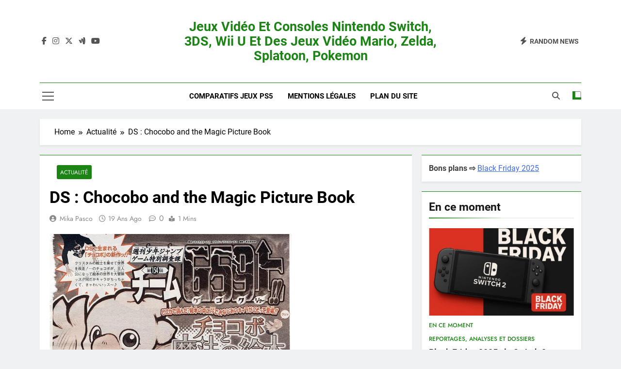

--- FILE ---
content_type: text/css; charset=utf-8
request_url: https://www.all-nintendo.com/wp-content/cache/min/1/wp-content/plugins/story-show-gallery/ssg-js/ssg.min.css?ver=1765958040
body_size: 12409
content:
/*!  
    Story Show Gallery (SSG) ver: 3.3.6 - https://roman-flossler.github.io/StoryShowGallery/
    Copyright (C) 2020 Roman Flossler - SSG is Licensed under GPLv3  
*/@font-face{font-family:"Open Sans";font-style:normal;font-weight:400;font-display:swap;src:url(https://fonts.gstatic.com/s/opensans/v15/mem8YaGs126MiZpBA-UFW50d.woff) format("woff")}#SSG1,#SSG1 *,#SSG_exit,#SSG_exit *,#SSG_tip,#SSG_bg,#SSG_tip *{font-size:100%;font-family:"Open Sans","Helvetica Neue",Helvetica,Arial,sans-serif!important;font-weight:400;box-sizing:border-box;margin:0;padding:0;letter-spacing:0;background:0;width:auto;height:auto;border:0;vertical-align:initial;font-style:normal;-webkit-backface-visibility:hidden;text-align:inherit;line-height:inherit;text-decoration:unset;text-shadow:none}@media(min-width:2500px){#SSG1,#SSG1 *,#SSG_exit,#SSG_exit *,#SSG_tip,#SSG_bg,#SSG_tip *{font-size:105%}#SSG1 p em{font-size:100%}#SSG_tip .exif-table *{font-size:19px}#SSG_tip .exif-table td{padding:.2em .5em!important}#SSG_tip span.linkShare{max-width:581px!important}#SSG_exit{transform:scale(1.13)!important}#SSG1 .SSG_tipCall{background-size:21px!important}#SSG1 span.share{transform:scale(1.13)!important}#SSG1 span.SSG_logo{transform:scale(1.13);transform-origin:bottom center}}#SSG1,#SSG_tip{font-size:16px;-webkit-text-size-adjust:100%}#SSG_bg{background:#161616;color:#696969;width:100%;font-size:33px;text-align:center;padding-top:111vh;position:fixed;height:111%;z-index:9999990;top:0;left:0}#SSG1 .golandscape{background:rgba(22,22,22,.6)}#SSG1.trans,#SSG1.trans::after{background:none!important}#SSG_bg.trans span{display:none}#SSG_bg b{font-weight:400;transform:scaleX(1.5);display:inline-block;font-size:86%;margin-left:.1em;margin-right:.2em;text-shadow:0 0 18px #bfbfbf}#SSG1{background:#161616;position:absolute;top:0;z-index:9999991;width:100%;text-align:center;line-height:1.4em;left:0;padding-top:33vh}#SSG1 .SSG_imgWrap img{max-width:98vw;max-height:92vh;display:inline;padding:1px;background-color:#000;box-shadow:0 0 8px 0 #0c0c0c!important;vertical-align:bottom;pointer-events:none}#SSG1 p.title{margin-top:.55em;max-width:1666px}#SSG1 p.title br{display:none}#SSG1 span.SSG_forlogo{position:relative;vertical-align:bottom;display:inline-block;-webkit-transform:translate3d(0,0,0)}#SSG1 div.SSG_imgWrap{line-height:1em}#SSG1 div.SSG_imgWrap a,#SSG1 p.title a,#SSG1 p.uwtitle a{color:inherit;text-shadow:inherit;text-decoration:underline;text-underline-offset:1px}#SSG1 p.title a,#SSG1 p.uwtitle a{text-decoration-thickness:1px;text-decoration-style:dotted;text-decoration-color:#888888be;text-underline-offset:2px;text-decoration-skip-ink:auto;font-style:italic}#SSG1 p.title a:hover,#SSG1 p.uwtitle a:hover{text-decoration-style:solid}#SSG1 span.SSG_logo{position:absolute;background-size:100%;white-space:nowrap;background-repeat:no-repeat;background-position:center bottom;line-height:1.2em;color:#fff;display:flex;align-items:flex-end;text-shadow:0 0 2px black,0 0 3px black,0 0 6px black,0 0 12px black,0 0 18px black,0 0 2px black,0 0 3px black,0 0 6px black,0 0 12px black,0 0 18px #000}.ssg-active #SSG1 .SSG_imgWrap span.SSG_logo img{box-shadow:none!important}#SSG1 p,#SSG_lastone p{display:block;margin:auto;line-height:1.44em;color:#bfbfbf;text-align:center;background:#232323;padding:.4em;padding-bottom:.3em;margin-bottom:28vh;font-size:108%}#SSG1 p em{font-style:italic;white-space:nowrap}#SSG1 p strong,#SSG1 p b{font-weight:700}#SSG1 p q::before,#SSG1 p q::after{content:''}#SSG1 p em::before,#SSG1 figure.title.exif p.title q::before{content:' |';color:#71a7b7;padding-left:.8em;padding-right:.3em;font-style:italic;letter-spacing:0}#SSG_tip .exif-table td{padding:.1em .5em;vertical-align:middle;font-weight:400;color:#e0e0e0}#SSG_tip #table-wrap{max-height:81vh;overflow-x:auto}#SSG_tip .exif-table tr:nth-child(odd){background:linear-gradient(90deg,transparent,#1a1a1a,transparent)}#SSG_tip .exif-table tr td:nth-child(odd){color:#c9c9c9;text-align:right}#SSG_tip .exif-table tr td:nth-child(even){text-align:left}#SSG_tip .exif-table td b{margin:0 .2em 0 .6em;color:#71a7b7;line-height:1.6em}#SSG1 figure:not(.exif) p q{display:none}#SSG1 p q{font-size:95%;letter-spacing:-.03em;cursor:pointer;opacity:.86}#SSG1 p q:hover{color:#c5cbdd}#SSG1 figure:not(.title) p q:not(.exif-icon){font-size:100%;opacity:1;letter-spacing:0}#SSG1 p q b{margin:0 .2em 0 .6em;color:#71a7b7}#SSG1 b.focal,#SSG_tip b.focal{font-size:109%;line-height:1em}#SSG1 b.iso,#SSG_tip b.iso{font-size:93%}#SSG1 p q u{text-decoration:underline;text-decoration-style:dashed;text-decoration-color:rgba(133,133,133,.81);text-decoration-thickness:1px;text-underline-offset:3px}#SSG1 p q:hover u{text-decoration-color:#e0e0e0}#SSG1 p q u::before{content:'»\00a0';color:#858585}#SSG1 p q.exif-icon{margin-left:1.3em;letter-spacing:2px;text-decoration:underline;text-decoration-color:#6d939e;text-underline-position:under;text-decoration-style:dashed;position:relative;bottom:1.44px;font-size:75%;line-height:1.5em;color:#8abac7;padding-top:11px}#SSG1 p q.exif-icon:hover{color:#85cee2}#SSG1 p.uwtitle q.exif-icon{padding:1em 0 0 0;margin:0}#SSG1 p q.exif-icon::before{content:none!important}#SSG1 p.uwtitle q{margin:1.3em 0 .8em 0;display:block}#SSG1 figure:not(.title):not(.exif) p em::before{content:none}#SSG1 p.uwtitle em{padding-top:.6em;display:block;white-space:normal}#SSG1 p.uwtitle em::before{padding-left:0}#SSG_lastone p{background-color:#2c2c2c}#SSG_menu a.SSG_link{text-shadow:0 0 16px #000}#SSG1 .notitle p.title,#SSG1 .SSG_uwide p.title{padding:1px;margin:16vh 0;display:inline-block;border-radius:.1em;position:relative;top:4px}#SSG1 .SSG_uwide p.title{top:3px}#SSG1 p.uwtitle{display:none;hyphens:auto}#SSG1 div.notitle img{margin-bottom:0}#SSG1 div.notitle span.SSG_logo{bottom:-.1em}#SSG1 p.title{display:inline-block;padding-left:2.8vw;padding-right:2.8vw;border-radius:.3em;min-width:22vw}#SSG1::before,#SSG_tip span,#SSG1 .SSG_text{font-size:108%}#SSG1 figure#f0{overflow:hidden}#SSG1 figure .serror img{border:0;height:40px!important;max-width:83vw;padding:28vh 13vw!important;box-shadow:0 0 2px 0 #10334d!important;image-rendering:crisp-edges;image-rendering:pixelated;-ms-interpolation-mode:nearest-neighbor;box-sizing:content-box;animation-name:invert;animation-duration:8s;animation-iteration-count:infinite;background:linear-gradient(-8deg,#006575d1 18%,#0b1617f0 47%,#00a0d061 276%),repeating-linear-gradient(292deg,#00a8b1 0,#000 3px,#00000000 26px),repeating-linear-gradient(476deg,#00a8b1 0,#000 11px,#000 18px)!important}@keyframes invert{0%{filter:brightness(1.3) contrast(1.2) hue-rotate(0) invert(0)}15%{filter:brightness(1.3) contrast(1.2) hue-rotate(0) invert(0)}28%{filter:brightness(.4) hue-rotate(90deg) invert(.1)}28%{filter:brightness(8) contrast(1) hue-rotate(-70deg) invert(.9)}40%{filter:brightness(5) contrast(1) hue-rotate(-170deg) invert(1)}60%{filter:brightness(5) contrast(1) hue-rotate(-170deg) invert(1)}73%{filter:brightness(8) contrast(1) hue-rotate(70deg) invert(.9)}85%{filter:brightness(1.3) contrast(1.2) hue-rotate(0) invert(0)}100%{filter:brightness(1.3) contrast(1.2) hue-rotate(0) invert(0)}}#SSG_bg{animation:fadein;animation-duration:.3s;animation-timing-function:ease-in;animation-iteration-count:1}@keyframes fadein{0%{opacity:0}100%{opacity:1}}#SSG1{opacity:0}#SSG1 span.share{width:38px!important;height:23px;display:inline-block;position:relative;margin-bottom:-5px;margin-top:-5px;margin-right:-11px;margin-left:.5em;cursor:pointer}#SSG1 p.uwtitle span.share{top:3px;z-index:3;margin-right:.3em;margin-left:.3em}#SSG1 figure.author.SSG_uwide:not(.title) span.share{top:0;margin:0}#SSG1 .SSG_forlogo span.share{position:absolute!important;top:auto;bottom:calc(3vh + 20px);right:-10px;background:transparent}#SSG1 .SSG_forlogo .share-menu{height:188px}#SSG1 .SSG_forlogo span.share{height:30px}#SSG1 figure.title .SSG_imgWrap .share,#SSG1 figure.author .SSG_imgWrap .share,#SSG1 figure.exif .SSG_imgWrap .share,#SSG1 figure.notitle p.title .share,#SSG1 figure.notitle.SSG_uwide #uwp0 .share{display:none}#SSG1 .share-menu{position:absolute;left:auto;right:0;bottom:0;display:flex;flex-flow:wrap;flex-direction:column;align-items:flex-end;width:150px;height:183px}#SSG1.notchright figure.title.SSG_uwide .share-menu{left:0}#SSG1.notchright figure.exif.SSG_uwide .share-menu,#SSG1.notchright figure.author.SSG_uwide .share-menu{left:42px}#SSG1 .share .ico{position:absolute;background:#262626;bottom:0;width:40px;left:0;height:22px;line-height:22px;font-weight:700;font-size:17px;background:no-repeat center;background-image:url("data:image/svg+xml,%3Csvg xmlns='http://www.w3.org/2000/svg' width='18px' height='18px'%3E%3Cpath fill='%23aaaaaa' stroke='%23000000' d='M14.5,17.5c-3.4-0.3-3-3.3-3-3.3l-5.9-3.1C5.1,11.7,4.3,12,3.5,12c-1.7,0-3.1-1.3-3.1-3 s1.4-3,3.1-3C4.3,6,5,6.3,5.6,6.9l6-3.1c0-2,1.3-3.3,3-3.3c1.7,0,3,1.3,3,3s-1.3,3-3,3c-0.7,0-1.3-0.2-1.8-0.6L6.8,9l5.9,3.1 c0.5-0.4,1.2-0.6,1.9-0.6c1.7,0,3,1.3,3,3C17.5,16,16.3,17.7,14.5,17.5z'/%3E%3C/svg%3E%0A");background-size:18px;opacity:.66}#SSG1 .share a{text-decoration:none!important}#SSG1 .SSG_short-caption p{overflow:visible!important}#SSG1 .share:hover .share-menu{display:flex}#SSG1 .share .share-menu{display:none}#SSG1 .SSG_scroll-caption p span.share{z-index:1;display:block;margin:.2rem auto}#SSG1 .SSG_scroll-caption p span.share .share-menu{top:-156px!important;right:auto!important;left:-56px!important}#SSG1 figure.exif:not(.author) .share .ico,#SSG1 figure.SSG_uwide .share .ico{opacity:.86}#SSG1 .share .ico:hover{opacity:1!important}#SSG1 .SSG_forlogo span.share .ico{border-radius:50%;width:28px;height:28px;left:4px;background-size:20px;opacity:.6;background-color:#0c0c0c;background-position:2px}#SSG1 .share-menu *{width:50px;height:50px;padding-left:0;left:0;line-height:50px;display:block;background:#0c0c0c no-repeat center;background-size:26px;box-shadow:inset 0 0 11px #a644ff85;text-decoration:none}#SSG1 .share-menu .pin{background-image:url("data:image/svg+xml,%3Csvg xmlns='http://www.w3.org/2000/svg' viewBox='-0.5 -0.5 20 20' width='20px' height='20px'%3E%3Cg fill-opacity='0.53' fill='%23ffffff' stroke-opacity='0.8' stroke='%23ffffff' stroke-width='0.7'%3E%3Cpath d='M9.6,18.8c-0.7,0-1.5-0.1-2.2-0.3 c0.7-1.2,0.9-2.4,1.3-3.7c3.5,3,7.3-1.8,7.7-5c0.5-3.7-2-6.9-5.8-7.2C6.8,2.3,2.7,4.8,2.7,9c0,1.6,0.6,3.4,2.2,4.1 c0.9,0.4,1-0.7,1.2-1.3c0.2-0.8-0.8-1.7-0.8-2.5c0-3.6,5.5-6.3,7.6-2.7c0.9,1.5,0.5,3.8-0.4,5.2c-0.4,0.7-1,1.3-1.9,1.3 c-1.7,0-1.1-1.8-0.8-2.7c0.4-1.3,1.1-4-1.2-4c-1.9,0-2.5,2.4-2.1,3.9c0.5,2.3-1.2,5-1.2,7.5C1.1,15.6-0.9,10.4,0.9,6 c1.8-4.3,6.7-6.7,11.2-5.5c4.3,1.2,7.2,5.5,6.7,10C18.3,15.2,14.3,18.8,9.6,18.8L9.6,18.8'/%3E%3C/g%3E%3C/svg%3E");background-color:#d10018;background-size:27px}#SSG1 .share-menu .reddit{background-image:url("data:image/svg+xml,%3Csvg xmlns='http://www.w3.org/2000/svg' width='20px' height='20px'%3E%3Cg fill-opacity='0.55' fill='%23ffffff' stroke-opacity='0.9' stroke='%23ffffff' stroke-width='0.7'%3E%3Cpath d='M16.4,7.8c-0.6,0-1,0.3-1.4,0.6c-1.3-0.9-3.2-1.5-5.1-1.6l1-4.7l3.3,0.7c0,0.8,0.7,1.5,1.5,1.5 c0.8,0,1.5-0.7,1.5-1.5c0-0.8-0.7-1.5-1.5-1.5c-0.6,0-1,0.4-1.3,0.8l-3.6-0.8c-0.2-0.1-0.4,0.1-0.4,0.3L9.1,6.8 c-1.9,0.1-3.6,0.7-5,1.5C3.8,7.9,3.3,7.7,2.7,7.7c-2.1,0-2.8,2.8-0.8,3.7c-0.1,0.3-0.1,0.7-0.1,0.9c0,3.2,3.5,5.7,7.8,5.7 s7.8-2.6,7.8-5.7c0-0.3,0-0.7-0.1-0.9C19.1,10.5,18.4,7.8,16.4,7.8L16.4,7.8z M6.3,13c-1,0-1.9-0.8-1.9-1.9c0-1,0.8-1.9,1.9-1.9 c1,0,1.9,0.8,1.9,1.9C8.2,12.1,7.4,13,6.3,13z M13.5,15.7c-3,1.7-5.4,1.6-8,0c-0.2-0.2-0.2-0.6-0.2-1.1c0.1-0.2,0.4-0.6,0.8-0.4 c1.6,1,4.5,1.1,6.6,0c0.5-0.1,0.7,0,0.8,0.3C13.9,14.8,13.6,15.5,13.5,15.7z M12.8,13c-1,0-1.9-0.8-1.9-1.9c0-1,0.8-1.9,1.9-1.9 c1,0,1.9,0.8,1.9,1.9C14.7,12.1,13.8,13,12.8,13z'/%3E%3C/g%3E%3C/svg%3E");background-color:#e2511c;background-size:29px;box-shadow:inset 0 0 11px #a50406}#SSG1 .share-menu .FB{background-image:url("data:image/svg+xml,%3Csvg xmlns='http://www.w3.org/2000/svg' viewBox='-0.5 -0.5 20 20' width='20px' height='20px'%3E%3Cg fill-opacity='0.48' fill='%23ffffff' stroke-opacity='0.8' stroke='%23ffffff' stroke-width='0.8'%3E%3Cpath d='M11.5,18.8V13h3.2l0.7-3.9 h-3.7l0-0.8c0-1.4,0.5-1.4,0.7-1.4h3.1V3.4L14,3.2c-0.1,0-0.2,0-0.4,0c-0.4,0-0.9-0.1-1.7-0.1c-2.9,0-4.5,1.7-4.5,4.8l0,1.2h-3 l0,3.9h2.9v5.7c-4.2-1-7.1-4.7-7.1-9.1c0-5.1,4.2-9.3,9.3-9.3c5.1,0,9.2,4.2,9.2,9.4C18.8,14.1,15.8,17.8,11.5,18.8L11.5,18.8z'/%3E%3C/g%3E%3C/svg%3E%0A");background-color:#414d9a;box-shadow:inset 0 0 11px #4464ff80}#SSG1 .share-menu .tweet{background-image:url("data:image/svg+xml,%0A%3Csvg xmlns='http://www.w3.org/2000/svg' width='20px' height='20px' %3E%3Cg fill-opacity='0.48' fill='%23ffffff' stroke-opacity='0.88' stroke='%23ffffff' stroke-width='0.8'%3E%3Cpath d='M5.9,17.8c7.3,0,11.3-6.1,11.3-11.3c0-0.2,0-0.3,0-0.5c0.8-0.6,1.5-1.3,2-2.1c-0.7,0.3-1.5,0.5-2.3,0.6 c0.8-0.5,1.5-1.3,1.8-2.2c-0.8,0.5-1.6,0.8-2.5,1c-1.5-1.6-4-1.7-5.6-0.2C9.5,4,9,5.5,9.4,6.9C6.1,6.7,3.2,5.2,1.1,2.7 C0.1,4.5,0.6,6.9,2.4,8C1.7,8,1.1,7.8,0.6,7.5c0,0,0,0,0,0.1c0,1.9,1.3,3.5,3.2,3.9c-0.6,0.2-1.2,0.2-1.8,0.1c0.5,1.6,2,2.7,3.7,2.8 C4.3,15.4,2.5,16,0.7,16c-0.3,0-0.6,0-0.9-0.1C1.6,17.1,3.7,17.8,5.9,17.8'/%3E%3C/g%3E%3C/svg%3E");background-color:#0083c0;box-shadow:inset 0 0 11px #af107e8c}#SSG1 .share-menu .mess{background-image:url("data:image/svg+xml,%3Csvg xmlns='http://www.w3.org/2000/svg' height='226px' width='224px' version='1.1' viewBox='-5 -5 238 238'%3E%3Cg fill-opacity='0.45' fill='%23ffffff' stroke-opacity='0.8' stroke='%23ffffff' stroke-width='10'%3E%3Cpath d='m41.255 185.52v40.2l37.589-21.37c10.478 3.02 21.616 4.65 33.156 4.65 61.86 0 112-46.79 112-104.5 0-57.714-50.14-104.5-112-104.5-61.856 0-112 46.786-112 104.5 0 32.68 16.078 61.86 41.255 81.02z'/%3E%3C/g%3E%3Cg fill-opacity='0.8' fill='%23145791' stroke-opacity='0.8' stroke='%23145791' stroke-width='12'%3E%3Cpath d='m100.04 75.878l-60.401 63.952 54.97-30.16 28.721 30.16 60.06-63.952-54.36 29.632-28.99-29.632z'/%3E%3C/g%3E%3C/svg%3E%0A");background-color:#1a84e0;box-shadow:inset 0 0 11px #af107e8c}#SSG1 .share-menu .link{background-color:#71af0c;background-image:url("data:image/svg+xml,%0A%3Csvg xmlns='http://www.w3.org/2000/svg' width='20px' height='20px' viewBox='0 0 20 20'%3E%3Cpath opacity='0.6' fill='%23000000' d='M19.4,6.3c-0.2-3-2.8-5.5-5.8-5.5c-3.3,0-5,2.7-7.2,4.7c-1,1-2,2-3,3c-1.5,1.5-2.6,2.9-2.6,5.1c0,3,2.4,5.6,5.5,5.8 c3.8,0.3,5.3-2.9,7.8-4.9c1.1-0.9,1.9-1.9,2.9-2.9C18.4,10.1,19.6,8.6,19.4,6.3z M7.7,10.2c0-3.1,4.7-3,4.7,0 C12.4,13.3,7.7,13.2,7.7,10.2z'/%3E%3Cpath fill='%23FFFFFF' fill-opacity='0.8' d='M6.6,18.4c2.2,0,3.6-1.7,5-3.1c-0.5,0.2-1.1,0.2-1.7,0.2c-0.4,0-0.8,0.6-1.1,0.9 C8,17,7,17.3,6,17.1c-2.3-0.5-3.6-3.3-2.3-5.4C4.3,10.7,5.4,9.9,6.2,9C7,8.2,7.8,7.2,9,6.8c2.5-0.8,5.2,1.6,4.5,4.2 c0.4-0.4,0.8-0.9,1.3-1.3c-0.2-2.5-2.5-4.4-5.1-4.3C7.5,5.6,6.1,7.3,4.8,8.8C3.6,10,2.3,11.2,2,13C1.6,15.8,3.7,18.4,6.6,18.4'/%3E%3Cpath fill='%23FFFFFF' fill-opacity='0.8' d='M10.1,14.9c2.3,0,3.7-1.8,5.3-3.3c1.4-1.4,2.8-2.7,2.8-4.8c0-3-2.9-5.3-5.8-4.6 c-1.7,0.4-2.7,1.9-3.9,2.9C9.1,5,9.7,4.9,10.1,5c0.4,0,0.8-0.7,1.1-0.9c0.9-0.7,1.9-1,2.9-0.8c2.3,0.5,3.5,3.3,2.2,5.4 c-0.5,1-1.6,1.9-2.4,2.7c-0.8,0.9-1.7,1.8-2.8,2.2c-2.5,0.8-5-1.6-4.5-4.2c-0.4,0.4-0.8,0.8-1.2,1.3C5.7,13.1,7.7,14.9,10.1,14.9' /%3E%3C/svg%3E%0A");box-shadow:inset 0 0 11px #077768dc}#SSG1 .share-menu .whatsapp{background-color:#25aa3d;background-image:url("data:image/svg+xml,%3Csvg xmlns='http://www.w3.org/2000/svg' width='20px' height='20px' viewBox='0 0 20 20'%3E%3Cpath fill='none' stroke-opacity='0.7' stroke='%23ffffff' stroke-width='1.3' d='M9.5,0.5c5,0,9,4,9,9s-4,9-9,9c-1.6,0-3.1-0.5-4.4-1.2c-0.1-0.1-0.2-0.1-0.3,0l-4.1,1l1.1-3.9 c0-0.1,0-0.3,0-0.4C1,12.7,0.5,11.1,0.5,9.5C0.5,4.5,4.5,0.5,9.5,0.5z'/%3E%3Cpath fill-opacity='0.48' fill='%23ffffff' stroke-opacity='0.8' stroke='%23ffffff' stroke-width='0.8' d='M12,14.2c-3.1,0-6.9-3.4-7.6-6.3C4,6.5,4.8,4.7,6.3,4.8c0.7,0.2,1,1,1.3,1.6 C7.8,6.9,8,7.1,7.7,7.5C7.5,7.9,6.7,8.5,7,8.9c0.6,1,3.1,4,4.3,2.6c0.2-0.3,0.5-0.5,0.6-0.8c0.2-0.2,0.5,0,1,0.2 c0.7,0.4,0.7,0.4,1.5,0.7C15.6,12.4,13.2,14.2,12,14.2'/%3E%3C/svg%3E%0A");background-size:27px}#SSG1 .share-menu .linkedin{background-color:#4a76e6;box-shadow:inset 0 0 26px 0 #d10119;background-image:url("data:image/svg+xml,%3Csvg xmlns='http://www.w3.org/2000/svg' width='24px' height='24px' viewBox='-1 0 24 24'%3E%3Cg fill-opacity='0.5' fill='%23ffffff' stroke-opacity='0.88' stroke='%23ffffff' stroke-width='1.1'%3E%3Cpath d='M20,20h-2.5v-5.6c0-2.6-0.8-4-2.5-4c-1.7,0-3.1,1.5-3.1,4V20H9.5V8.7H12V10v1c0,0,1.6-2.5,3.6-2.6c2.1-0.1,4.4,1.5,4.4,4.6 V20L20,20z'/%3E%3Cpolygon points='5,20 2.5,20 2.5,8.7 5,8.7 5,20 '/%3E%3Cpath d='M3.7,5.8c-0.9,0-1.6-0.7-1.6-1.6c0-0.9,0.7-1.6,1.6-1.6c0.9,0,1.6,0.7,1.6,1.6C5.3,5.1,4.6,5.8,3.7,5.8L3.7,5.8z'/%3E%3C/g%3E%3C/svg%3E%0A")}#SSG1 .share-menu .email{background-color:#2e9425;font-size:25px}#SSG1 .share-menu .email b{background:rgba(255,255,255,.44);border-radius:20px;width:28px;height:28px;font-weight:400;margin-top:11px;display:inline-block;line-height:25px;box-shadow:none;color:rgba(255,255,255,.66);text-shadow:0 0 11px #00180f}#SSG1 .share-menu .email:hover b{font-size:29.6px;width:32px;height:32px}#SSG1 .share-menu .reddit:hover{background-size:32px}#SSG1 .share-menu .link:hover{font-size:22px!important}#SSG1 .share-menu *:hover{background-size:30px}#SSG_lastone p{margin-bottom:1em!important}#SSG_lastone{width:100%;margin-top:0;padding-bottom:4vh}#SSG1::after{content:'';background:linear-gradient(to top,rgba(22,22,22,0) 0,rgba(22,22,22,1) 81%);height:55vh;display:block;position:relative;top:55vh;margin-top:-55vh}#SSG_lastone #SSG_menu a:hover{text-decoration:underline}#SSG_lastone #SSG_menu{overflow:auto;display:flex;justify-content:space-evenly}#SSG_menu a.SSG_link{display:inline-block;width:33%;cursor:pointer;color:#ff706c;padding-top:.2em;line-height:1.4;text-align:center;vertical-align:text-top}#SSG_menu a.SSG_link b{font-weight:400;transform:scaleX(1.5);display:inline-block;margin-right:4px;font-size:88%}#SSG_menu #SSGL{color:#989898;text-decoration:none}#SSG_first span{display:inline-block;background-image:url("data:image/svg+xml,%3Csvg xmlns='http://www.w3.org/2000/svg' width='13px' height='18px' %3E%3Cg fill='none' stroke='%23FF706C' stroke-width='1.5' %3E%3Cpolyline points='1,9 6,4 11,9 '/%3E%3Cline x1='6' y1='7' x2='6' y2='16'/%3E%3C/g%3E%3C/svg%3E");background-repeat:no-repeat;background-position:center center;background-size:11px;width:.7em;shape-rendering:crispEdges}#SSG1 .SSG_tipCall{color:#a1a1a1;cursor:pointer;padding:1em;display:inline;position:relative;background-image:url("data:image/svg+xml,%3Csvg xmlns='http://www.w3.org/2000/svg' width='20.5px' height='18.8px'%3E%3Cg fill='none' stroke='%23ffffff' stroke-width='1.3' id='svg-arrow'%3E%3Cpolyline points='0.3,0.3 10.3,10.3 10.3,10.3 20.3,0.3 '/%3E%3Cpolyline points='0.3,7.3 10.3,17.3 10.3,17.3 20.3,7.3 '/%3E%3C/g%3E%3C/svg%3E%0A");background-repeat:no-repeat;background-position:center;background-size:18px;font-weight:400;opacity:1;animation-name:arrow-down;animation-duration:3s;animation-iteration-count:infinite;animation-timing-function:ease-in-out;text-decoration:none!important}#SSG1 .SSG_tipCall:hover{opacity:1;animation:none}@keyframes arrow-down{0%{top:0}69%{top:0}77%{opacity:.55}84%{top:.4em;opacity:0}85%{top:-.4em;opacity:0}91%{opacity:.55}100%{top:0}}@keyframes arrow-trans-down{0%{transform:translate(0,0)}69%{transform:translate(0,0)}77%{opacity:.55}84%{transform:translate(0,.4em);opacity:0}85%{transform:translate(0,-.4em);opacity:0}91%{opacity:.55}100%{transform:translate(0,0)}}#SSG_tip{top:50vh;width:99vw;padding:.33em 1em;position:fixed;z-index:9999994;display:flex;align-items:center;justify-content:center;text-align:center;height:1px;padding:0}#SSG_tip div.touch{display:none}#SSG_tip a{text-decoration:underline;color:#6bddff;background:0;text-underline-position:under}#SSG_tip abbr{font-size:120%}#SSG_tip hr{opacity:.5;margin:.5em 0;border-bottom:1px solid #fff}#SSG_tip strong{color:#6bddff;background:0;font-family:Consolas,Menlo,"Lucida Console",monospace!important;font-size:141%;font-weight:400}#SSG_tip #SSG_tipClose{position:absolute;top:-6px;right:-6px;font-family:"Times New Roman",monospace!important;font-size:200%;color:#989898;background:#111;border-radius:3px 11px;height:40px;width:33px;line-height:40px;text-align:center}#SSG_tip i{font-style:italic}#SSG_tip span{padding:1em 2em;background:#2f2f2f;color:#fff;border:1px solid #000;border-radius:5px;line-height:2em;display:inline-block;cursor:pointer;position:relative;box-shadow:0 5px 19px 1px rgba(0,0,0,.9)}#SSG_tip textarea{border:1px dashed #000;background:#ffffff1a;color:#e9e9e9;padding:.5em 0;margin-top:.6em;font-style:italic;font-size:16px;width:100%}#SSG_tip button{background:#000;color:#e5e5e5;padding:.3em 1em;border-radius:6px;cursor:pointer;margin:1em 0 .5em 0;background:linear-gradient(0,#000 0,#0a252f 100%)}button#copyLink::first-letter{font-size:27px;top:-5px;vertical-align:text-top;color:#6bddff;padding-right:8px}#SSG_tip button:hover{box-shadow:0 0 5px #525252}#SSG_tip span.linkShare{line-height:1.4em;width:100%;max-width:513px}#SSG_exit.notchright{left:-9px;background-position:25px 25px}#SSG_exit{top:-9px;right:-9px;position:fixed;width:50px;height:50px;border-radius:50%;background-color:rgba(0,0,0,.5);cursor:pointer;z-index:9999993;background-image:url("data:image/svg+xml,%3Csvg xmlns='http://www.w3.org/2000/svg' width='13px' height='13px'%3E%3Cg fill='none' stroke='%23161616' stroke-width='4'%3E%3Cline x1='-0.1' y1='-0.1' x2='12.9' y2='12.9'/%3E%3Cline x1='-0.1' y1='12.9' x2='12.9' y2='-0.1'/%3E%3C/g%3E%3Cg fill='none' stroke='%23cccccc' stroke-width='1.3'%3E%3Cline x1='-0.1' y1='-0.1' x2='12.9' y2='12.9'/%3E%3Cline x1='-0.1' y1='12.9' x2='12.9' y2='-0.1'/%3E%3C/g%3E%3C/svg%3E%0A");background-repeat:no-repeat;background-position:13px 23px;background-size:14px;opacity:.63}#SSG_exit:hover{opacity:1;background-color:#000}@media(orientation:portrait){#SSG1 .SSG_imgWrap img{max-width:100%;border-left:0;border-right:0}#SSG1.border1 .SSG_imgWrap img{padding-left:0!important;padding-right:0!important}#SSG1 .golandscape{padding:.4rem 0;color:#a9a9a9;margin-bottom:3.2em;display:block;margin-top:-4.3vh;font-style:italic;opacity:.8;text-shadow:1px 1px 2px black,0 0 4px #000;text-decoration:underline;text-decoration-style:dotted;text-underline-offset:3px}#SSG1 .golandscape i{font-style:normal;text-decoration:none;color:#6dddff;font-size:131%;transform:rotate(88deg);display:inline-block;margin-right:-.2em}#SSG1 .golandscape span{display:inline-block;transform:rotate(90deg);font-size:125%;margin-left:.2em;filter:saturate(1.5) contrast(1.3);opacity:.81;text-shadow:0 0 16px #98c6ffbf}#SSG1 .SSG_tipCall{display:block;position:fixed;left:calc(50vw - 16px);top:auto;bottom:1vh;height:32px;width:32px;background-color:#161616;border-radius:50%;z-index:6;opacity:.8;animation-name:arrow-trans-down}#SSG1 .SSG_tipCall.hide{display:none}html.ssg-active body{overflow-y:auto}#SSG1 p.title{display:block;padding-left:2em;padding-right:2em;border-radius:0;margin-top:.7em}#SSG1 p.title br{display:initial}#SSG1 p,#SSG_lastone p{margin-bottom:8.8vh}#SSG1 p em{white-space:normal}#SSG1 .notitle p.title{margin:5.8vh 0}#SSG1 .SSG_uwide p.title{margin:0 0 13vh 0;display:block;padding:.4em}#SSG1 figure .serror .SSG_imgWrap img{width:88vw;max-width:320px!important;height:auto;padding:calc((100vw - 324px) / 2)!important;padding-top:18vh!important;padding-bottom:18vh!important}#SSG1 .SSG_forlogo span.share{bottom:-6px!important;right:8%}#SSG1 figure.exif:not(.eicon) img{max-height:88vh}#SSG1 p.title q.exif-icon{display:inline-block;padding-right:.5em}#SSG1 figure.exif:not(.author):not(.eicon) p.title .share{position:absolute;right:2em;top:1em}#SSG1 figure.exif:not(.author):not(.eicon) p.title{padding-bottom:.2em;padding-right:3em;position:relative}#SSG1 figure.title.eicon.author p.title em::before{content:'\A|';white-space:pre}#SSG1 p.title q{display:block;padding:.5em 0}#SSG1 figure.title.author:not(.exif) p.title q{display:block;margin:.4em 0 0 0;padding:0}#SSG1 p.title q::before{content:''!important;padding-left:0!important}#SSG1 figure.exif.author p.title em::before{padding-left:0}}@media(orientation:landscape){#SSG1 .golandscape{display:none}#SSG1 figure:not(.SSG_uwide):not(.notitle) p.title>span{display:inline-block}#SSG1 .SSG_uwide .SSG_uwBlock{display:flex;align-items:center;justify-content:space-around;justify-content:space-evenly;flex-direction:row-reverse}#SSG1 .SSG_uwide.chattyCaption .SSG_uwBlock{height:98vh}@supports(-ms-ime-align:auto){#SSG1 .SSG_uwide .SSG_uwBlock{justify-content:space-around}}#SSG1.notchright .SSG_uwide .SSG_uwBlock{flex-direction:row}#SSG1 .SSG_uwide img{max-width:77vw}#SSG1 :not(#f0).SSG_uwide.notitle img{max-width:99vw}#SSG1 :not(#f0).SSG_uwide.notitle .SSG_imgWrap{margin:0}#SSG1 .SSG_uwide p.uwtitle{display:block;width:20vw;padding:1em .5em;left:0;margin-bottom:0;margin:0;z-index:2;max-height:96vh;-ms-overflow-style:scrollbar;overflow-y:auto;overflow-x:hidden;position:relative}#SSG1 figure.SSG_uwide.notitle:not(.arrow) p.uwtitle{display:none}#SSG1 .SSG_uwide p.uwtitle .SSG_tipCall{padding:0 1em}#SSG1 .SSG_uwide p.uwtitle .SSG_tipPlace{background:#232323;position:sticky;z-index:2;bottom:-2px;padding:.4em 0 .6em 0;margin-top:1em;display:block;text-align:center;border-top:1px solid rgba(255,255,255,.08);overflow:hidden}#SSG1 .SSG_uwide p.uwtitle .SSG_tipCall:after{left:0}#SSG1 .SSG_uwide p.title{display:inline-block;border-radius:.1em}#SSG1 .SSG_uwide p.title span,.SSG_uwide p.title .SSG_tipCall{display:none}#SSG1 .SSG_uwide .SSG_imgWrap{width:auto}#SSG1 .SSG_uwide.SSG_captionShift .SSG_imgWrap{margin:0 0 0 6vw}#SSG1 .SSG_uwide.SSG_captionShift p.uwtitle,#SSG1 .SSG_uwide.SSG_scroll-caption p.uwtitle{margin:0 2vw 0 0;flex-grow:1;max-width:288px}#SSG1.notchright .SSG_uwide.SSG_captionShift .SSG_imgWrap{margin:0 6vw 0 0}#SSG1.notchright .SSG_uwide.SSG_captionShift p.uwtitle{margin:0 0 0 2vw}#SSG1 .SSG_uwide.SSG_scroll-caption p.uwtitle{margin:0!important}#SSG1.notchright .SSG_uwide .SSG_imgWrap{margin:0 1vw 0 0}#SSG1 .SSG_uwide .SSG_imgWrap{margin:0 0 0 1vw}#SSG1 .SSG_uwide .SSG_imgWrap img,#SSG1 .notitle .SSG_imgWrap img{max-height:96.6vh}#SSG1 .notitle .SSG_imgWrap img{max-width:calc(98vw - 16px)}#SSG1 #f0.notitle:not(.SSG_uwide) .SSG_imgWrap img{max-height:92vh}#SSG1 .SSG_uwide .SSG_imgWrap::after{content:none}#SSG1 figure.exif:not(.author) p.title .share{margin-left:1em}#SSG1 figure.notitle:not(.SSG_uwide) #p0{margin:.5em 0 28vh 0;background:0}#SSG1 .SSG_uwide #uwp0{padding-bottom:0;position:relative}#SSG1 figure.notitle.SSG_uwide #uwp0,#SSG1 figure.notitle.SSG_uwide #uwp0 span{border:0;width:40px;max-width:40px;padding:0;height:40px;margin:0;padding-top:11px;overflow:hidden;background:#262626;border-radius:50%}#SSG1 figure.notitle.SSG_uwide #uwp0{padding-top:0}#SSG1 figure.notitle.SSG_uwide #uwp0{top:36vh}#SSG1 .SSG_uwide #p0 .SSG_tipCall{display:none}#SSG1 .SSG_uwide.notitle #uwp0 span{margin-bottom:1.66em}#SSG1 figure:not(.SSG_uwide):not(.notitle) #p0{position:relative;display:inline-block;border-radius:.3em}#SSG1 figure:not(.SSG_uwide):not(.notitle) #p0 .SSG_tipCall{display:block;position:absolute;top:50%;left:auto;right:18px;padding:0;width:40px;height:40px;margin-top:-19px;animation-name:arrow-trans-down}#SSG1 figure:not(.SSG_uwide).notitle #p0 .SSG_tipCall{background-size:20px}#SSG1 figure:not(.SSG_uwide):not(.notitle) #p0{padding-right:0}#SSG1 figure:not(.notitle) #p0>span{padding-right:2.3em;width:calc(100% - 70px);margin-right:71px;border-right:1px solid rgba(255,255,255,.1)}}@media(orientation:landscape) and (min-width:1222px){#SSG1 .SSG_uwide p.uwtitle{padding:1.5em 1em}}@media(orientation:landscape) and (min-width:1400px){#SSG1 .SSG_uwide p.uwtitle:not(.SSG_scroll-caption){width:15vw}#SSG1 .SSG_uwide img{max-width:82vw}#SSG1 .SSG_uwide .SSG_imgWrap{width:auto}}@media(orientation:landscape) and (min-width:1800px){#SSG1 .SSG_uwide.SSG_captionShift p.uwtitle,#SSG1 .SSG_uwide.SSG_scroll-caption p.uwtitle{flex-grow:0;max-width:none}}@media(orientation:landscape) and (min-height:1033px){#SSG1 p.title,#SSG1 figure.notitle:not(.SSG_uwide) #p0{margin-bottom:30vh}#SSG_exit{width:53px;height:53px;background-position:15px 26px;background-size:15px}#SSG1 .SSG_uwide p.title,#SSG1 .notitle p.title{margin:20vh 0}#SSG1 p.title,#SSG1 #f0.notitle:not(.SSG_uwide) p.title{margin-top:2.2vh}#SSG1 .SSG_uwide .SSG_imgWrap img,#SSG1 .notitle .SSG_imgWrap img{max-height:93.3vh}#SSG1 figure:not(.notitle):not(.SSG_uwide) img{max-height:88.8vh}}@media(orientation:landscape) and (max-width:933px){#SSG1 figure.notitle:not(.SSG_uwide) #p0{margin-bottom:6em;padding:.2em;margin-top:3px}}@media(orientation:landscape) and (max-height:800px){#SSG1 p.title{padding-top:.3em;padding-bottom:.2em;line-height:1.2em}}@media(aspect-ratio:4/3){#SSG1 p.title{line-height:1.4em}}@media(orientation:landscape) and (pointer:coarse),(orientation:landscape) and (hover:none){#SSG1 .SSG_tipCall{animation-name:arrow-right;transform:rotate(270deg);display:inline-block;padding:1rem 0!important;margin:-1rem 0;width:4rem}figure.notitle.arrow.SSG_uwide .SSG_tipCall{transform:rotate(270deg) translateY(-.66rem)!important}#SSG1 figure:not(.SSG_uwide):not(.notitle) #p0 .SSG_tipCall{animation-name:arrow-trans-right}#SSG1 figure:not(.SSG_uwide).notitle #p0 .SSG_tipCall{margin-top:-20px;margin-bottom:-20px}@keyframes arrow-right{0%{left:0}69%{left:0}77%{opacity:.55}84%{left:.4em;opacity:0}85%{left:-.4em;opacity:0}91%{opacity:.55}100%{left:0}}@keyframes arrow-trans-right{0%{transform:rotate(270deg) translate(0,0)}69%{transform:rotate(270deg) translate(0,0)}77%{opacity:.55}84%{transform:rotate(270deg) translate(0,.4em);opacity:0}85%{transform:rotate(270deg) translate(0,-.4em);opacity:0}91%{opacity:.55}100%{transform:rotate(270deg) translate(0,0)}}}@media(max-width:933px) and (orientation:landscape),(max-width:550px) and (orientation:portrait){#SSG1 .SSG_imgWrap img,#SSG1 #f0.notitle:not(.SSG_uwide) .SSG_imgWrap img{max-height:90vh}#SSG1 figure:not(.notitle):not(.SSG_uwide) img{max-width:100vw}#SSG1{padding-top:8em}#SSG1 p.title{padding-left:1.5em;padding-right:1.5em;min-width:33vw;margin-top:.25em}#SSG1 .share .ico{background-size:17px}#SSG1 p.uwtitle q{margin:.8em 0 0 0}#SSG1 figure:not(.title) p q:not(.exif-icon){font-size:96%}#SSG1 figure#f0{overflow:unset}#SSG1 .SSG_forlogo span.share .ico{width:23px;height:23px;background-size:17px;left:6px}#SSG1 p{line-height:1.25em}#SSG1 .golandscape{margin-bottom:2.2em;margin-top:-3.3vh}#SSG1 p,#SSG_lastone p{padding-top:.3em;padding-bottom:.2em;letter-spacing:-.01em}#SSG1 p.notitle{padding:.13em;display:inline-block;border-radius:.1em}#SSG1 figure.exif p.uwtitle .share-menu,#SSG1 figure.author p.uwtitle .share-menu{right:42px;top:-66px}#SSG1 .SSG_tipCall{background-size:18px!important}#SSG1 p,#SSG_lastone p,#SSG1::before,#SSG_tip span,#SSG1 .SSG_text{font-size:100%}#SSG_exit{top:-6px;right:-6px;opacity:.55;border-radius:13px;background-position:11px 26px}#SSG_exit.notchright{left:-6px;background-position:26px 26px}#SSG1 .SSG_uwide .SSG_imgWrap img,#SSG1 .notitle .SSG_imgWrap img{max-height:97.8vh}#SSG_bg{font-size:24px}}@media(max-width:933px) and (orientation:landscape){#SSG1:not(.notitle) #p0>span{padding-right:4em}#SSG1 figure.notitle:not(.SSG_uwide) #p0{margin-top:0}#SSG1 figure:not(.notitle) #p0>span{padding-right:1.5em}#SSG1 p.title{line-height:1.1em}#SSG1 .SSG_uwide.SSG_captionShift p.uwtitle,#SSG1 .SSG_uwide.SSG_scroll-caption p.uwtitle{max-width:27vw;padding:1em}#SSG1 .SSG_uwide .SSG_uwBlock{height:98vh}}@media(max-width:660px) and (orientation:landscape),(max-width:350px) and (orientation:portrait){#SSG_exit{border-radius:11px;top:-18px;right:-19px;background-position:8px 30px;background-size:12px}#SSG_exit.notchright{left:-19px;background-position:30px 30px}#SSG1::before,#SSG_tip span,#SSG1 .SSG_text{font-size:90%}#SSG1 p,#SSG_lastone p{font-size:90%}#SSG_first span{background-size:9px}#SSG1 .SSG_imgWrap img{max-height:89vh}}@media(max-width:550px) and (orientation:portrait){#SSG1 p,#SSG_lastone p{line-height:1.44em;margin-bottom:4em}#SSG1 .notitle p.title{margin:5vh 0}#SSG_lastone p{padding:.3em}#SSG_menu a.SSG_link{width:38%}#SSG_menu #SSGL{width:23%}#SSG_exit{opacity:.69;top:-9px}#SSG1 p.title{padding:1.1em 1.5em .8em 1.5em;margin-top:0}#SSG1 figure.exif:not(.eicon) img{max-height:81vh}}@supports(-webkit-overflow-scrolling:touch){@media(min-width:760px) and (max-width:933px) and (orientation:landscape){#SSG1 figure:not(.SSG_uwide):not(.notitle) p.title{padding-bottom:1em}#SSG1 figure.notitle:not(.SSG_uwide) #p0{padding-bottom:1.2em}}@media(min-width:660px) and (max-width:933px) and (orientation:landscape),(min-width:350px) and (max-width:480px) and (orientation:portrait){#SSG1,#SSG_tip{font-size:17px}#SSG1{padding-top:11em}#SSG_exit{top:-4px;right:-4px;background-position:11px 25px;background-size:15.5px}#SSG1 .SSG_tipCall{background-size:20px!important}#SSG1 span.share{transform:scale(1.1)!important}#SSG1 span.SSG_logo{transform:scale(1.1);transform-origin:bottom left}#SSG1 .golandscape span{filter:none!important;opacity:1}html.ssg-active body{background-color:#161616}}}html.ssg-active body,html.ssg-active{scroll-behavior:auto!important}html.ssg-active{scrollbar-color:#393939 #0f0f0f;scrollbar-width:thin;overflow-x:hidden}html.ssg-active ::-webkit-scrollbar{background:#0f0f0f;width:8px}html.ssg-active ::-webkit-scrollbar:hover{border-left:2px dashed #555}html.ssg-active ::-webkit-scrollbar-thumb{-webkit-border-radius:3px;background:#1a1a1a;background-size:100%;margin-top:6px;min-height:81px}html.ssg-active ::-webkit-scrollbar-thumb:hover{background:#555!important}html.ssg-active ::-webkit-scrollbar-button{height:20px;background:#0f0f0f;height:2px}#SSG1 ::-webkit-scrollbar-thumb,#SSG_tip ::-webkit-scrollbar-thumb{background:#393939;height:auto}html.ssg-active{scrollbar-base-color:#393939;scrollbar-track-color:#0f0f0f;scrollbar-3dlight-color:#505050;scrollbar-highlight-color:#505050;scrollbar-arrow-color:#191919;scrollbar-shadow-color:#000}@supports(-ms-ime-align:auto){@media(orientation:landscape){html.ssg-active body,html.ssg-active{overflow:hidden!important}}}html.ssg-active.crosscur{cursor:url([data-uri]),url(https://www.flor.cz/js/SSG/cross-ssg.cur),text;cursor:-webkit-image-set(url([data-uri]) 1x,url([data-uri]) 2x),auto}html.ssg-active .wait{cursor:wait}@media(pointer:coarse),(hover:none){#SSG1 .share-visible-coarse .share-menu,#SSG1 .share-visible-coarse:hover .share-menu{display:flex!important}#SSG1 .share .share-menu,#SSG1 .share:hover .share-menu{display:none}#SSG1 .share-visible-coarse .ico{background-image:none!important}#SSG1 .share-visible-coarse .ico::after{content:'×';color:#bbb;font-weight:400;font-style:normal;font-size:30px}#SSG1 ::-webkit-scrollbar{width:3px}html.ssg-active body.wait::after{content:"";background-image:url([data-uri]);position:fixed;background-color:#001418;border-radius:5px;top:auto;bottom:7vh;right:13px;width:22px;height:88px;z-index:9999998;filter:opacity(.81);background-repeat:no-repeat;background-size:8px;background-position:center}#SSG_tip div.touch{display:block;padding-left:55px;background:no-repeat url([data-uri]);background-size:28px;background-position-y:10px}#SSG_tip div.classic{display:none}@media(max-width:933px) and (orientation:landscape),(max-width:550px) and (orientation:portrait){html.ssg-active body.wait::after{width:14px;height:80px;filter:opacity(.66)}}}@media(pointer:coarse) and (orientation:portrait),(hover:none) and (orientation:portrait){#SSG_tip div.touch{padding-top:55px;padding-left:3px;background-position-y:0;background-position-x:center}#SSG_tip span{padding:2em 1em}html.ssg-active body.wait::after{position:fixed;right:13px;top:22vh}}.ssgdim #SSG1,.ssgdim #SSG1 .golandscape{background:#2b2b2b}.ssgdim #SSG1::after{background:linear-gradient(to top,rgba(43,43,43,0) 0,rgba(43,43,43,1) 81%)}.ssgdim #SSG_bg{background:#2b2b2b;color:#888}.ssgdim #SSG1 .SSG_imgWrap img{box-shadow:0 0 6px 0 #181818!important}.ssgdim #SSG1 .SSG_uwide p.uwtitle>span,.ssgdim #SSG1 p,.ssgdim #SSG_lastone p{background:#1f1f1f}@media(orientation:landscape){.ssgdim #SSG1 figure.notitle.SSG_uwide #uwp0,.ssgdim #SSG1 figure.notitle.SSG_uwide #uwp0 span{background:#1f1f1f}}html.ssg-active.ssgdim{scrollbar-color:#424242 #212121}html.ssg-active.ssgdim{scrollbar-base-color:#424242;scrollbar-track-color:#212121}html.ssg-active.ssgdim ::-webkit-scrollbar,html.ssg-active.ssgdim ::-webkit-scrollbar-button{background:#212121}html.ssg-active.ssgdim ::-webkit-scrollbar-thumb{background:#292929}html.ssg-active.ssgdim ::-webkit-scrollbar:hover{border-left:2px dashed #888}html.ssg-active.ssgdim ::-webkit-scrollbar-thumb:hover{background:#696969!important}.ssgblack #SSG1{background:#000}.ssgblack #SSG1 .golandscape{background:rgba(0,0,0,.6)}.ssgblack #SSG1 p,.ssgblack #SSG_lastone p{color:#bcbcbc}.ssgblack #SSG1::after{background:linear-gradient(to top,rgba(0,0,0,0) 0,rgba(0,0,0,1) 81%)}.ssgblack #SSG_bg{background:#000;color:#585858}.ssgblack #SSG_bg b{text-shadow:0 0 23px #fff}.ssgblack #SSG1 .SSG_imgWrap img{padding:1px;background-color:#1d1d1d;box-shadow:none!important}.ssgblack #SSG1 .SSG_uwide p.uwtitle>span,.ssgblack #SSG1 p,.ssgblack #SSG_lastone p{background:#141414}html.ssg-active.ssgblack{scrollbar-color:#272727 #000}html.ssg-active.ssgblack{scrollbar-base-color:#272727;scrollbar-track-color:#000}html.ssg-active.ssgblack ::-webkit-scrollbar,html.ssg-active.ssgblack ::-webkit-scrollbar-button{background:#000}html.ssg-active.ssgblack ::-webkit-scrollbar-thumb{background:#0f0f0f}.ssglight #SSG1{background:rgba(241,241,241)}.ssglight #SSG1 .golandscape{background:rgba(241,241,241,.8)}.ssglight #SSG1::after{background:linear-gradient(to top,rgba(241,241,241,0) 0,rgba(241,241,241,1) 81%)}.ssglight #SSG_bg{background:#f1f1f1;color:#a5a5a5}.ssglight #SSG_bg b{text-shadow:0 0 8px white,0 0 13px white,0 0 19px #fff}.ssglight #SSG1 .SSG_imgWrap img{padding:1px;background-color:#c5c5c5;box-shadow:none!important}@media(max-width:550px) and (orientation:portrait){.ssglight #SSG1 .SSG_imgWrap img{box-shadow:0 0 33px 0 white!important}}.ssglight #SSG1 .SSG_uwide p.uwtitle>span,.ssglight #SSG1 p,.ssglight #SSG_lastone p{background:#fff}.ssglight #SSG1 .SSG_uwide p.uwtitle .SSG_tipPlace{border-top:1px solid #e9e9e9}@media(orientation:landscape){.ssglight #SSG1 figure:not(.notitle) #p0>span{border-right:1px solid #cacaca}}.ssglight #SSG1 p,.ssglight #SSG1 p.title span,.ssglight #SSG1 .golandscape{color:#222;text-shadow:none}.ssglight #SSG1 .golandscape i{color:#093542}.ssglight #SSG1 .golandscape{text-shadow:0 0 3px white,0 0 8px white,0 0 8px #fff}.ssglight #SSG_menu a.SSG_link{color:#dc0600;text-shadow:none}.ssglight #SSG_tip span,.ssglight #SSG_tip textarea{background:#f1f1f1;color:#222}.ssglight #SSG_tip textarea{border:1px dashed #adadad;background:#fff}.ssglight #SSG_tip #SSG_tipClose{background:#fff}.ssglight #SSG_tip strong,.ssglight #SSG_tip a{color:#008bb6}.ssglight #SSG_tip button{filter:invert(1) hue-rotate(180deg) saturate(0)}.ssglight #SSG_tip hr{border-bottom:3px solid #fff}.ssglight #SSG_tip .exif-table tr:nth-child(odd){background:linear-gradient(90deg,transparent,white,white,transparent)}.ssglight #SSG_tip .exif-table td{color:#222}.ssglight #SSG_tip .exif-table tr td:nth-child(odd){color:#383838}.ssglight #SSG1 p q.exif-icon{color:#1d6577}.ssglight #SSG1 p q:hover{color:#01011a}.ssglight #SSG1 p q:hover u{text-decoration-color:#1e1e47}.ssglight #SSG1 p q.exif-icon:hover{color:#080e1b}.ssglight #SSG1 .share .ico{opacity:.66!important}.ssglight #SSG1 figure .serror .SSG_forlogo{filter:brightness(1.5) contrast(.9)}.ssglight #SSG_exit,.ssglight #SSG1 .share .ico,.ssglight .SSG_tipCall{filter:invert() contrast(1.1)}.ssglight #SSG1 .share-menu{filter:brightness(1.2) contrast(.9)}@media(orientation:landscape){.ssglight #SSG1 figure.notitle.SSG_uwide #uwp0,.ssglight #SSG1 figure.notitle.SSG_uwide #uwp0 span{background:#fff}}html.ssg-active.ssglight{scrollbar-color:#bcbcbc #f5f5f5}html.ssg-active.ssglight{scrollbar-base-color:#fff;scrollbar-track-color:#f5f5f5}html.ssg-active.ssglight ::-webkit-scrollbar,html.ssg-active.ssglight ::-webkit-scrollbar-button{background:#f5f5f5}html.ssg-active.ssglight ::-webkit-scrollbar-thumb{background:#dedede}html.ssg-active.ssglight ::-webkit-scrollbar:hover{border-left:2px dashed #818181}html.ssg-active.ssglight ::-webkit-scrollbar-thumb:hover{background:#8d8d8d!important}